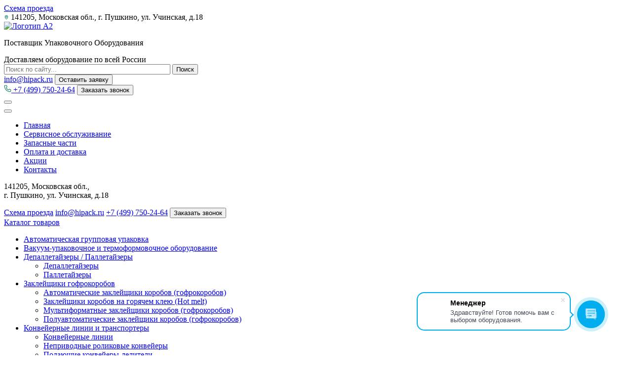

--- FILE ---
content_type: text/html; charset=UTF-8
request_url: https://hipack.ru/catalog/l120-dynamic-applikator-etiketok.html
body_size: 19256
content:
<!DOCTYPE html>
<html lang="ru">
<head>
    <meta charset="UTF-8">
    <meta http-equiv="X-UA-Compatible" content="IE=edge">
    <meta name="viewport" content="width=device-width, initial-scale=1">
    <link href="https://fonts.googleapis.com/icon?family=Material+Icons" rel="stylesheet"/>
    <link type="image/svg" sizes="120x120" rel="icon" href="/favicon-120x120.svg">
    <meta name="yandex-verification" content="3b413293801243aa" />

    <meta property="og:type" content="website">
    <meta property="og:site_name" content="hipack.ru">
    <meta property="og:title" content="L120 DYNAMIC — аппликатор этикеток купить в Москве">
    <meta property="og:description" content="Компания А2-Инжиниринг предлагает L120 DYNAMIC — аппликатор этикеток по доступной цене. Сервисное обслуживание. Доставка по всей России.">
    <meta property="og:url" content="https://hipack.ru/catalog/l120-dynamic-applikator-etiketok.html">
    <meta property="og:locale" content="ru_RU">
    <meta property="og:image" content="https://hipack.ru/upload/iblock/08a/08a8742844cb1cd58e3586eec50ad06e.jpg">
    
        <title>L120 DYNAMIC — аппликатор этикеток купить в Москве</title>
    <meta http-equiv="Content-Type" content="text/html; charset=UTF-8" />
<meta name="robots" content="index, follow" />
<meta name="description" content="Компания А2-Инжиниринг предлагает L120 DYNAMIC — аппликатор этикеток по доступной цене. Сервисное обслуживание. Доставка по всей России." />
<style type="text/css">.bx-composite-btn {background: url(/bitrix/images/main/composite/sprite-1x.png) no-repeat right 0 #e94524;border-radius: 15px;color: #fff !important;display: inline-block;line-height: 30px;font-family: "Helvetica Neue", Helvetica, Arial, sans-serif !important;font-size: 12px !important;font-weight: bold !important;height: 31px !important;padding: 0 42px 0 17px !important;vertical-align: middle !important;text-decoration: none !important;}@media screen   and (min-device-width: 1200px)   and (max-device-width: 1600px)   and (-webkit-min-device-pixel-ratio: 2)  and (min-resolution: 192dpi) {.bx-composite-btn {background-image: url(/bitrix/images/main/composite/sprite-2x.png);background-size: 42px 124px;}}.bx-composite-btn-fixed {position: absolute;top: -45px;right: 15px;z-index: 10;}.bx-btn-white {background-position: right 0;color: #fff !important;}.bx-btn-black {background-position: right -31px;color: #000 !important;}.bx-btn-red {background-position: right -62px;color: #555 !important;}.bx-btn-grey {background-position: right -93px;color: #657b89 !important;}.bx-btn-border {border: 1px solid #d4d4d4;height: 29px !important;line-height: 29px !important;}.bx-composite-loading {display: block;width: 40px;height: 40px;background: url(/bitrix/images/main/composite/loading.gif);}</style>
<script type="text/javascript" data-skip-moving="true">(function(w, d) {var v = w.frameCacheVars = {'CACHE_MODE':'HTMLCACHE','banner':{'url':'http://www.1c-bitrix.ru/composite/','text':'Быстро с 1С-Битрикс','bgcolor':'#e4222a','style':'white'},'storageBlocks':[],'dynamicBlocks':[],'AUTO_UPDATE':true,'AUTO_UPDATE_TTL':'120','version':'2'};var inv = false;if (v.AUTO_UPDATE === false){if (v.AUTO_UPDATE_TTL && v.AUTO_UPDATE_TTL > 0){var lm = Date.parse(d.lastModified);if (!isNaN(lm)){var td = new Date().getTime();if ((lm + v.AUTO_UPDATE_TTL * 1000) >= td){w.frameRequestStart = false;w.preventAutoUpdate = true;return;}inv = true;}}else{w.frameRequestStart = false;w.preventAutoUpdate = true;return;}}var r = w.XMLHttpRequest ? new XMLHttpRequest() : (w.ActiveXObject ? new w.ActiveXObject("Microsoft.XMLHTTP") : null);if (!r) { return; }w.frameRequestStart = true;var m = v.CACHE_MODE; var l = w.location; var x = new Date().getTime();var q = "?bxrand=" + x + (l.search.length > 0 ? "&" + l.search.substring(1) : "");var u = l.protocol + "//" + l.host + l.pathname + q;r.open("GET", u, true);r.setRequestHeader("BX-ACTION-TYPE", "get_dynamic");r.setRequestHeader("X-Bitrix-Composite", "get_dynamic");r.setRequestHeader("BX-CACHE-MODE", m);r.setRequestHeader("BX-CACHE-BLOCKS", v.dynamicBlocks ? JSON.stringify(v.dynamicBlocks) : "");if (inv){r.setRequestHeader("BX-INVALIDATE-CACHE", "Y");}try { r.setRequestHeader("BX-REF", d.referrer || "");} catch(e) {}if (m === "APPCACHE"){r.setRequestHeader("BX-APPCACHE-PARAMS", JSON.stringify(v.PARAMS));r.setRequestHeader("BX-APPCACHE-URL", v.PAGE_URL ? v.PAGE_URL : "");}r.onreadystatechange = function() {if (r.readyState != 4) { return; }var a = r.getResponseHeader("BX-RAND");var b = w.BX && w.BX.frameCache ? w.BX.frameCache : false;if (a != x || !((r.status >= 200 && r.status < 300) || r.status === 304 || r.status === 1223 || r.status === 0)){var f = {error:true, reason:a!=x?"bad_rand":"bad_status", url:u, xhr:r, status:r.status};if (w.BX && w.BX.ready && b){BX.ready(function() {setTimeout(function(){BX.onCustomEvent("onFrameDataRequestFail", [f]);}, 0);});}w.frameRequestFail = f;return;}if (b){b.onFrameDataReceived(r.responseText);if (!w.frameUpdateInvoked){b.update(false);}w.frameUpdateInvoked = true;}else{w.frameDataString = r.responseText;}};r.send();var p = w.performance;if (p && p.addEventListener && p.getEntries && p.setResourceTimingBufferSize){var e = 'resourcetimingbufferfull';var h = function() {if (w.BX && w.BX.frameCache && w.BX.frameCache.frameDataInserted){p.removeEventListener(e, h);}else {p.setResourceTimingBufferSize(p.getEntries().length + 50);}};p.addEventListener(e, h);}})(window, document);</script>


<link href="https://maxcdn.bootstrapcdn.com/font-awesome/4.5.0/css/font-awesome.min.css" type="text/css"  rel="stylesheet" />
<link href="/bitrix/js/ui/design-tokens/dist/ui.design-tokens.min.css?168620908222029" type="text/css"  rel="stylesheet" />
<link href="/bitrix/js/ui/fonts/opensans/ui.font.opensans.min.css?16862090732320" type="text/css"  rel="stylesheet" />
<link href="/bitrix/js/main/popup/dist/main.popup.bundle.min.css?168620917126598" type="text/css"  rel="stylesheet" />
<link href="/bitrix/cache/css/s1/storefront/template_d706c034ca36baa44d79ebbed43505e8/template_d706c034ca36baa44d79ebbed43505e8_v1.css?1768286577316544" type="text/css"  data-template-style="true" rel="stylesheet" />
<script type="text/javascript">if(!window.BX)window.BX={};if(!window.BX.message)window.BX.message=function(mess){if(typeof mess==='object'){for(let i in mess) {BX.message[i]=mess[i];} return true;}};</script>
<script type="text/javascript">(window.BX||top.BX).message({'JS_CORE_LOADING':'Загрузка...','JS_CORE_NO_DATA':'- Нет данных -','JS_CORE_WINDOW_CLOSE':'Закрыть','JS_CORE_WINDOW_EXPAND':'Развернуть','JS_CORE_WINDOW_NARROW':'Свернуть в окно','JS_CORE_WINDOW_SAVE':'Сохранить','JS_CORE_WINDOW_CANCEL':'Отменить','JS_CORE_WINDOW_CONTINUE':'Продолжить','JS_CORE_H':'ч','JS_CORE_M':'м','JS_CORE_S':'с','JSADM_AI_HIDE_EXTRA':'Скрыть лишние','JSADM_AI_ALL_NOTIF':'Показать все','JSADM_AUTH_REQ':'Требуется авторизация!','JS_CORE_WINDOW_AUTH':'Войти','JS_CORE_IMAGE_FULL':'Полный размер'});</script>

<script type="text/javascript" src="/bitrix/js/main/core/core.min.js?1686209172219752"></script>

<script>BX.setJSList(['/bitrix/js/main/core/core_ajax.js','/bitrix/js/main/core/core_promise.js','/bitrix/js/main/polyfill/promise/js/promise.js','/bitrix/js/main/loadext/loadext.js','/bitrix/js/main/loadext/extension.js','/bitrix/js/main/polyfill/promise/js/promise.js','/bitrix/js/main/polyfill/find/js/find.js','/bitrix/js/main/polyfill/includes/js/includes.js','/bitrix/js/main/polyfill/matches/js/matches.js','/bitrix/js/ui/polyfill/closest/js/closest.js','/bitrix/js/main/polyfill/fill/main.polyfill.fill.js','/bitrix/js/main/polyfill/find/js/find.js','/bitrix/js/main/polyfill/matches/js/matches.js','/bitrix/js/main/polyfill/core/dist/polyfill.bundle.js','/bitrix/js/main/core/core.js','/bitrix/js/main/polyfill/intersectionobserver/js/intersectionobserver.js','/bitrix/js/main/lazyload/dist/lazyload.bundle.js','/bitrix/js/main/polyfill/core/dist/polyfill.bundle.js','/bitrix/js/main/parambag/dist/parambag.bundle.js']);
</script>
<script type="text/javascript">(window.BX||top.BX).message({'LANGUAGE_ID':'ru','FORMAT_DATE':'DD.MM.YYYY','FORMAT_DATETIME':'DD.MM.YYYY HH:MI:SS','COOKIE_PREFIX':'BITRIX_SM','SERVER_TZ_OFFSET':'10800','UTF_MODE':'Y','SITE_ID':'s1','SITE_DIR':'/'});</script>


<script type="text/javascript"  src="/bitrix/cache/js/s1/storefront/kernel_main/kernel_main_v1.js?1768286577154482"></script>
<script type="text/javascript" src="/bitrix/js/ui/dexie/dist/dexie3.bundle.min.js?168620907488295"></script>
<script type="text/javascript" src="/bitrix/js/main/core/core_ls.min.js?15615294997365"></script>
<script type="text/javascript" src="/bitrix/js/main/core/core_frame_cache.min.js?168620917211210"></script>
<script type="text/javascript" src="/bitrix/js/main/popup/dist/main.popup.bundle.min.js?168620916965670"></script>
<script type="text/javascript" src="https://www.google.com/recaptcha/api.js"></script>
<script type="text/javascript">BX.setJSList(['/bitrix/js/main/core/core_fx.js','/bitrix/js/main/session.js','/bitrix/js/main/pageobject/pageobject.js','/bitrix/js/main/core/core_window.js','/bitrix/js/main/date/main.date.js','/bitrix/js/main/core/core_date.js','/bitrix/js/main/utils.js','/bitrix/components/slam/easyform/lib/js/bootstrap.min.js','/bitrix/components/slam/easyform/script.js','/bitrix/templates/storefront/js/jquery-3.4.1.min.js','/bitrix/templates/storefront/js/bootstrap.min.js','/bitrix/templates/storefront/js/bootstrap.bundle.min.js','/bitrix/templates/storefront/js/jquery.magnific-popup.min.js','/bitrix/templates/storefront/js/main.js','/bitrix/templates/storefront/js/owl.carousel.min.js','/bitrix/templates/storefront/js/jquery.fancybox.min.js','/bitrix/components/bitrix/search.title/script.js']);</script>
<script type="text/javascript">BX.setCSSList(['/bitrix/templates/storefront/css/bootstrap.min.css','/bitrix/templates/storefront/css/bootstrap-reboot.min.css','/bitrix/templates/storefront/css/bootstrap-grid.min.css','/bitrix/templates/storefront/css/magnific-popup.min.css','/bitrix/templates/storefront/css/normalize.min.css','/bitrix/templates/storefront/css/owl.carousel.min.css','/bitrix/templates/storefront/css/jquery.fancybox.min.css','/bitrix/templates/storefront/components/bitrix/search.title/top_search/style.css','/bitrix/templates/storefront/template_styles.css']);</script>
<link href="https://hipack.ru/catalog/l120-dynamic-applikator-etiketok.html" rel="canonical" />



<script type="text/javascript"  src="/bitrix/cache/js/s1/storefront/template_08eceef9baa1abfd167b2b9cceb86ce6/template_08eceef9baa1abfd167b2b9cceb86ce6_v1.js?1768286596350468"></script>
<script type="text/javascript"  src="/bitrix/cache/js/s1/storefront/page_51c596f2b9f42e2997afd9bbccf33d1c/page_51c596f2b9f42e2997afd9bbccf33d1c_v1.js?176828659623782"></script>
<script type="text/javascript">var _ba = _ba || []; _ba.push(["aid", "0c8795737d51ab185c8a266d6c5b6c94"]); _ba.push(["host", "hipack.ru"]); (function() {var ba = document.createElement("script"); ba.type = "text/javascript"; ba.async = true;ba.src = (document.location.protocol == "https:" ? "https://" : "http://") + "bitrix.info/ba.js";var s = document.getElementsByTagName("script")[0];s.parentNode.insertBefore(ba, s);})();</script>


    <script type="text/javascript" src="https://www.google.com/recaptcha/api.js"></script>
</head>
<body>
<div id="panel"></div>
<header class="header">
    <div class="header__top">
        <div class="container">
            <div class="header__top-inner">
                <a href="https://hipack.ru/contacts/" class="header__link header__link_place">Схема проезда</a>
                <div class="header__address">
                    <svg width="10" height="10" viewBox="0 0 10 10" fill="none" xmlns="http://www.w3.org/2000/svg" class="ico">
                        <path d="M4.99967 5.83333C5.91884 5.83333 6.66634 5.08583 6.66634 4.16667C6.66634 3.2475 5.91884 2.5 4.99967 2.5C4.08051 2.5 3.33301 3.2475 3.33301 4.16667C3.33301 5.08583 4.08051 5.83333 4.99967 5.83333ZM4.99967 3.33333C5.45926 3.33333 5.83301 3.70708 5.83301 4.16667C5.83301 4.62625 5.45926 5 4.99967 5C4.54009 5 4.16634 4.62625 4.16634 4.16667C4.16634 3.70708 4.54009 3.33333 4.99967 3.33333Z" fill="#00785D"/>
                        <path d="M4.7587 9.08915C4.82922 9.13951 4.91371 9.16658 5.00036 9.16658C5.08702 9.16658 5.17151 9.13951 5.24203 9.08915C5.3687 8.99956 8.34578 6.84998 8.3337 4.16665C8.3337 2.32873 6.83828 0.833313 5.00036 0.833313C3.16245 0.833313 1.66703 2.32873 1.66703 4.16456C1.65495 6.84998 4.63203 8.99956 4.7587 9.08915ZM5.00036 1.66665C6.37911 1.66665 7.50036 2.7879 7.50036 4.16873C7.50911 6.0179 5.67203 7.67831 5.00036 8.2229C4.32911 7.6779 2.49161 6.01706 2.50036 4.16665C2.50036 2.7879 3.62161 1.66665 5.00036 1.66665Z" fill="#00785D"/>
                    </svg>
                    141205, Московская обл., г. Пушкино, ул. Учинская, д.18</div>
                </div>
        </div>
    </div>
    <div class="header__info" style="display:none;">
        <div class="container">
            <div class="row">
                <div class="col-xl-2 col-lg-3">
                    <a href="/"><img class="header__logo" src="/bitrix/templates/storefront/img/logo.png"
                                     alt="Логотип A2"/></a>
                    <p class="header__desc">Поставщик Упаковочного Оборудования</p>
                </div>
                <div class="col-xl-5 col-lg-4">
                    <div class="header__search-container">
                        <div class="header__links">
                            <a href="https://hipack.ru/contacts/"
                               class="header__link header__link_place">Схема проезда</a>
                            <a href="mailto:info@hipack.ru" class="header__link header__link_email">info@hipack.ru</a>
                        </div>
                        
<form action="/search_page.php" class="header__search">
	<input type="text" name="q" value="" size="15" maxlength="50" class="header__search-input" placeholder="Поиск по сайту..." />	<input name="post_type" value="product" type="hidden">
	<input class="header__search-submit" type="submit" name="s" value="Поиск">
</form>


                    </div>
                </div>
                <div class="col-lg-3 col-md-6">


                    <button type="button" data-toggle="modal" data-target="#modalFORM9"
                            class="button button_light header__button-call popup-with-form">Заказать звонок
                    </button>

                    <button type="button" data-toggle="modal" data-target="#modalFORM3"
                            class="button button_dark header__button-send popup-with-form">Оставить заявку
                    </button>

                </div>
                <div class="col-lg-2 col-md-6">
                    <ul class="header__phones">
                        <!-- <li class="header__phone-item header__address"><a class="header__phone" href="#">141205, Московская обл., г. Пушкино, ул. Учинская, д.18</a></li> -->
                        <li class="header__phone-item"><a class="header__phone" href="tel:74997502464">+7 (499) 750-24-64</a></li>
                        <!-- <li class="header__phone-item"><a class="header__phone" href="tel:+74956837999">+7 (495) 683-7-999</a></li> -->
                    </ul>
                </div>
            </div>
        </div>
    </div>
    <div class="header__info header__main">
        <div class="container">
            <div class="header__main-inner">
                <div class="col-xl-2 col-lg-3">
                    <a href="/"><img class="header__logo" src="/bitrix/templates/storefront/img/logo.png" alt="Логотип A2"/></a>
                    <p class="header__desc">Поставщик Упаковочного Оборудования</p>
                </div>
                <div class="header__search-wrap"> 
                    <div class="header__search-text">Доставляем оборудование по всей России</div>
                    <div class="header__search-container">
                    	<div id="title-search" class="header__search-container">
		<form action="/search_page.php" class="header__search">
			<input id="title-search-input" type="text" name="q" value="" size="40" maxlength="50" autocomplete="off" class="header__search-input" placeholder="Поиск по сайту..."/>
			<input name="s" type="submit" value="Поиск" class="header__search-submit" value="Поиск"/>
		</form>
	</div>
<script>
	BX.ready(function(){
		new JCTitleSearch({
			'AJAX_PAGE' : '/catalog/l120-dynamic-applikator-etiketok.html',
			'CONTAINER_ID': 'title-search',
			'INPUT_ID': 'title-search-input',
			'MIN_QUERY_LEN': 2
		});
	});
</script>
                        
                                            </div>
                </div>
                <div class="header__main-col">
                    <a href="mailto:info@hipack.ru" class="header__link header__link_email">info@hipack.ru</a>
                    <button type="button" data-toggle="modal" data-target="#modalFORM3"
                            class="button button_dark header__button-send popup-with-form">Оставить заявку
                    </button>
                </div>
                <div class="header__main-col">
                    <a class="header__phone" href="tel:+74997502464">
                    <svg class="ico" width="15" height="15" viewBox="0 0 15 15" fill="none" xmlns="http://www.w3.org/2000/svg">
                        <path d="M12.6094 14.3046H12.5204C2.23494 13.7131 0.774555 5.03459 0.570415 2.38601C0.553966 2.18008 0.578313 1.97293 0.64206 1.77642C0.705808 1.57992 0.807702 1.39792 0.941906 1.24086C1.07611 1.08381 1.23999 0.954773 1.42414 0.861157C1.6083 0.767542 1.80912 0.711184 2.0151 0.695313H4.89922C5.10889 0.69511 5.31379 0.757869 5.48737 0.875459C5.66096 0.99305 5.79524 1.16005 5.87281 1.35484L6.66843 3.31249C6.74504 3.50278 6.76405 3.71139 6.7231 3.91239C6.68216 4.1134 6.58306 4.29794 6.43812 4.44311L5.32321 5.56849C5.49736 6.55818 5.97131 7.47048 6.68094 8.18198C7.39057 8.89348 8.30162 9.36984 9.29084 9.5466L10.4267 8.42121C10.574 8.27788 10.7603 8.18109 10.9623 8.14292C11.1643 8.10476 11.3731 8.12691 11.5626 8.20661L13.5359 8.99699C13.7278 9.07702 13.8914 9.21235 14.0061 9.38573C14.1208 9.55912 14.1812 9.76272 14.1797 9.97058V12.7343C14.1797 13.1508 14.0143 13.5502 13.7198 13.8447C13.4253 14.1392 13.0259 14.3046 12.6094 14.3046ZM2.14072 1.74218C2.0019 1.74218 1.86876 1.79733 1.7706 1.89549C1.67243 1.99366 1.61729 2.12679 1.61729 2.26562V2.30749C1.85807 5.40623 3.4022 12.7343 12.578 13.2578C12.6468 13.262 12.7157 13.2526 12.7808 13.2302C12.846 13.2077 12.9061 13.1727 12.9576 13.1269C13.0091 13.0812 13.0512 13.0258 13.0812 12.9638C13.1113 12.9018 13.1289 12.8345 13.1329 12.7657V9.97058L11.1595 9.18019L9.65725 10.672L9.406 10.6406C4.85211 10.07 4.23446 5.51615 4.23446 5.46904L4.20305 5.21779L5.68961 3.71553L4.90446 1.74218H2.14072Z" fill="#00785D"/>
                    </svg>    
                    +7 (499) 750-24-64</a>
                    <button type="button" data-toggle="modal" data-target="#modalFORM9" class="button button_light header__button-call popup-with-form">Заказать звонок </button>
                </div>
                <button class="header__burger"></button>
                
            </div>
        </div>
    </div>
    <div class="header__popup">
        <div class="header__popup-inner">
            <button class="header-close"></button>
            <ul class="header__popup-ul">
                <li><a href="/" class="header__popup-link">Главная</a></li>
                <li><a href="/servisnoe-obsluzhivanie/" class="header__popup-link">Сервисное обслуживание</a></li>
                <li><a href="/catalog/zapasnye-chasti-k-oborudovaniyu/" class="header__popup-link">Запасные части</a></li>
                <li><a href="/payment-and-delivery/" class="header__popup-link">Оплата и доставка</a></li>
                <li><a href="/promos/" class="header__popup-link">Акции</a></li>
                <li><a href="/contacts/" class="header__popup-link">Контакты</a></li>
            </ul>
            <p>141205, Московская обл., <br> г. Пушкино, ул. Учинская, д.18</p>
            <a href="https://hipack.ru/contacts/" class="header__link header__link_place">Схема проезда</a>
            <a href="mailto:info@hipack.ru" class="header__link header__link_email">info@hipack.ru</a>
            <a class="header__phone" href="tel:+74997502464">+7 (499) 750-24-64</a>
            <button type="button" data-toggle="modal" data-target="#modalFORM9"
                class="button button_light header__button-call popup-with-form">Заказать звонок
            </button>
        </div>
    </div>
    <div class="header__menu">
        <div class="container">
            <div class="row no-gutters">
                

<div class="col-md-2 pull-md-10">
    <div class="header__menu-catalog">
        
            
            
            
            <a href="/catalog/" id="catalog" class="header__menu-catalog-button">Каталог товаров</a>
                <ul id="menu-secondary-menu" class="second-level">
                            
            
         
            
                            
                                            <li><a href="/catalog/avtomaticheskaya-gruppovaya-upakovka/">Автоматическая групповая упаковка</a></li>
                    
                
            
            
         
            
                            
                                            <li><a href="/catalog/vakuum-upakovochnoe-i-termoformovochnoe-oborudovanie/">Вакуум-упаковочное и термоформовочное оборудование</a></li>
                    
                
            
            
         
            
            
                            <li><a href="/catalog/depalletayzery-palletayzery/">Депаллетайзеры / Паллетайзеры</a>
                <ul class="third-level">
                            
            
         
            
                            
                                            <li><a href="/catalog/depalletayzer/">Депаллетайзеры</a></li>
                    
                
            
            
         
            
                            
                                            <li><a href="/catalog/palletayzer/">Паллетайзеры</a></li>
                    
                
            
            
         
                            </ul></li>            
            
                            <li><a href="/catalog/zakleyshchiki-gofrokorobov/">Заклейщики гофрокоробов</a>
                <ul class="third-level">
                            
            
         
            
                            
                                            <li><a href="/catalog/avtomaticheskie-zakleyshchiki-korobov-gofrokorobov/">Автоматические заклейщики коробов (гофрокоробов)</a></li>
                    
                
            
            
         
            
                            
                                            <li><a href="/catalog/zakleyshchiki-korobov-na-goryachem-kleyu-hot-melt/">Заклейщики коробов на горячем клею (Hot melt)</a></li>
                    
                
            
            
         
            
                            
                                            <li><a href="/catalog/multiformatnye-zakleyshchiki-korobov-gofrokorobov/">Мультиформатные заклейщики коробов (гофрокоробов)</a></li>
                    
                
            
            
         
            
                            
                                            <li><a href="/catalog/poluavtomaticheskie-zakleyshchiki-korobov-gofrokorobov/">Полуавтоматические заклейщики коробов (гофрокоробов)</a></li>
                    
                
            
            
         
                            </ul></li>            
            
                            <li><a href="/catalog/konveyernye-linii-i-transportery/">Конвейерные линии и транспортеры</a>
                <ul class="third-level">
                            
            
         
            
                            
                                            <li><a href="/catalog/konveyernye-linii/">Конвейерные линии</a></li>
                    
                
            
            
         
            
                            
                                            <li><a href="/catalog/neprivodnye-rolikovye-konveyery/">Неприводные роликовые конвейеры</a></li>
                    
                
            
            
         
            
                            
                                            <li><a href="/catalog/podayushchie-konveyery-deliteli/">Подающие конвейеры-делители</a></li>
                    
                
            
            
         
            
                            
                                            <li><a href="/catalog/privodnye-lentochnye-konveyery/">Приводные ленточные конвейеры</a></li>
                    
                
            
            
         
            
                            
                                            <li><a href="/catalog/privodnye-rolikovye-konveyery/">Приводные роликовые конвейеры</a></li>
                    
                
            
            
         
                            </ul></li>            
                            
                                            <li><a href="/catalog/linii-rozliv/">Линии розлив</a></li>
                    
                
            
            
         
            
                            
                                            <li><a href="/catalog/oborudovanie-dlya-rozliva-zhidkostey-analog-tetrapak/">Оборудование для  розлива жидкостей (аналог ТетраПак)</a></li>
                    
                
            
            
         
            
            
                            <li><a href="/catalog/oborudovanie-dlya-naneseniya-etiketok/">Оборудование для нанесения этикеток</a>
                <ul class="third-level">
                            
            
         
            
                            
                                            <li><a href="/catalog/printer-applikatory/">Принтер-аппликаторы</a></li>
                    
                
            
            
         
                            </ul></li>            
                            
                                            <li><a href="/catalog/palletoobmotchiki/">Паллетообмотчики</a></li>
                    
                
            
            
         
            
                            
                                            <li><a href="/catalog/plastinchatye-privodnye-konveyery/">Пластинчатые приводные конвейеры</a></li>
                    
                
            
            
         
            
                            
                                            <li><a href="/catalog/roboty-ukladchiki/">Роботы укладчики</a></li>
                    
                
            
            
         
            
                            
                                            <li><a href="/catalog/strepping-mashiny-i-instrumenty/">Стреппинг машины и инструменты</a></li>
                    
                
            
            
         
            
            
                            <li><a href="/catalog/termousadka/">Термоусадка</a>
                <ul class="third-level">
                            
            
         
            
                            
                                            <li><a href="/catalog/mashiny-i-avtomaticheskie-linii-dlya-sleeve-etiketirovki/">Машины и автоматические линии для sleeve этикетировки</a></li>
                    
                
            
            
         
                            </ul></li>            
            
                            <li><a href="/catalog/fasovochnoe-oborudovanie/">Фасовочное оборудование</a>
                <ul class="third-level">
                            
            
         
            
                            
                                            <li><a href="/catalog/vertikalnoe-fasovochnoe-oborudovanie/">Вертикальное фасовочное оборудование</a></li>
                    
                
            
            
         
            
                            
                                            <li><a href="/catalog/gorizontalnoe-fasovochnoe-oborudovanie-floupak/">Горизонтальное фасовочное оборудование (ФЛОУПАК)</a></li>
                    
                
            
            
         
                            </ul></li>            
                            
                                            <li><a href="/catalog/formovshchiki-gofrokorobov/">Формовщики гофрокоробов</a></li>
                    
                
            
            
         
                            </ul></li>            
                            
                    
                
            
            
         
            
                            
                    
                
            
            
         
            
                            
                    
                
            
            
         
            
                            
                    
                
            
            
         
            
                            
                    
                
            
            
         
            
                            
                    
                
            
            
         
                </div>
</div>
<div class="col-md-10 push-md-2">
    <nav>
        <button id="menuButton" class="header__menu-button hidden-md-up" type="button"></button>
        <ul id="menu" class="header__menu-list">
                                            <li><a href="/" class="active">Главная</a></li>
                                                        <li><a href="/servisnoe-obsluzhivanie/">Сервисное обслуживание</a></li>
                                                        <li><a href="/payment-and-delivery/">Оплата и доставка</a></li>
                                                        <li><a href="/promos/">Акции</a></li>
                                                        <li><a href="/proekty/">Проекты</a></li>
                                                        <li><a href="/contacts/">Контакты</a></li>
                                </ul>
    </nav>
</div>

            </div>
        </div>
    </div>
</header>
<div class="container">
    <ol class="breadcrumbs"><li class="breadcrumbs__list-item"><a href="/">Главная</a>&nbsp;-&nbsp;</li><li class="breadcrumbs__list-item"><a href="/catalog/">Каталог</a>&nbsp;-&nbsp;</li><li class="breadcrumbs__list-item"><a href="/catalog/oborudovanie-dlya-naneseniya-etiketok/">Оборудование для нанесения этикеток</a>&nbsp;-&nbsp;</li><li class="breadcrumbs__list-item"><a href="/catalog/applikatory-dlya-etiketok/">Аппликаторы для этикеток</a>&nbsp;-&nbsp;</li><li class="breadcrumbs__list-item">L120 DYNAMIC — аппликатор этикеток</li></ol></div>
<div class="main">
    <div class="container">
                        <div class="entry-content ">
            	<div class='row'>
	<div class='col-xs-12'>
		<article class="product-page">

    <h1 class="product-page__title">L120 DYNAMIC — аппликатор этикеток</h1>	<div class="row">

        <div class="col-md-4">
            <img src="/upload/iblock/08a/08a8742844cb1cd58e3586eec50ad06e.jpg" class="product-page__img"></div>
        <div class="col-md-8">
            <div class="product-page__desc">
                                
<p>Максимальная высота этикетки (Н): …………………………….  120 мм</p>
<p>Максимальная скорость подачи этикетки: ……………………..   40 м/мин</p>
<p>Точность подачи и остановки этикетки на пилере: ……….…..   +/- 1 мм</p>
<p>Внутренний диаметр втулки рулона с этикетками: ……….…..   45 или 75 мм</p>
<p>Внешний диаметр рулона с этикетками: ……………………….  280 мм</p>
            </div>
			<a class="text-color-white button button_light product-page__button popup-with-form get-price-teaser" data-toggle="modal" data-target="#modalFORM_GET_PRICE_TEASER" data-product-name="ALTO — паллетайзер с послоевым формированием паллеты">Заказать</a>


        </div>

    </div><!-- .summary -->


    <div class="product-page__info">
        <ul class="nav nav-tabs product-page__tablist" role="tablist">
            <li class="nav-item product-page__tabitem">
                <a class="nav-link product-page__tablink active" href="#tab_description" role="tab" data-toggle="tab">Характеристики</a>
            </li>
        </ul>
        <div class="product-page__tab-content tab-content">
            <div role="tabpanel" class="product-page__tab-pane tab-pane fade in active show" id="tab_description">
                
				

<div></div>
<p><img src="/upload/image_catalog/5d139306803a09bc348f319123a07b7d.png" title="L 120 DYNAMIC" hspace="30" alt="L120 DYNAMIC-260.png" width="258" height="260" vspace="30">Аппликатор модели L-120 DYNAMIC правого и левого исполнения.</p>
<p>Напряжение 220V — 50 Hz. </p>
<p>Регулируемая скорость до 40 м/мин. </p>
<p>Эффективная частота наклеивания зависит от размеров и материала этикеток, материала подложки, расстояний между движущимся продуктом, а так же типом пилера и положением самого аппликатора. </p>
<p>Максимальная точность подачи и остановки этикетки на пилере составляет ± 1мм (при использовании стандартного пилера и соответствующих современному техническому уровню производства этикеток). Точность нанесения этикетки на продукт зависит от отклонений размеров продукта, специфических особенностей (свойств) продукта и положения поверхности области наклеивания. </p>

<ul>
<li>
<div>ширина подложки: максимально 120мм, минимально 14мм; </div>
</li>
<li>
<div>внутренний диаметр рулона 45 или 75 мм; </div>
</li>
<li>
<div>минимальная длина этикетки: 8мм; </div>
</li>
<li>
<div>минимальное расстояние между этикетками на подложке: 3мм. </div>
</li>
</ul>
<p>Аппликатор включает в себя механизм нанесения этикетки с независимым пультом управления, который может быть установлен в месте, удобном для работы оператора (соединительный кабель длиной 3м). </p>
<p>Механизм нанесения этикетки собран в алюминиевом корпусе с особым эпоксидным покрытием (черного цвета), предохраняющего корпус от царапин, и укомплектован держателем рулона этикеток (внешний диаметр рулона максимально 280мм; внутренний диаметр рулона 45 или 75мм). </p>
<p>Пульт управления представляет собой рабочую панель с мембранной кнопочной клавиатурой и жидкокристаллическим дисплеем (две строки по 24 символа каждая). Программно-аппаратное обеспечение позволяет запомнить до 100 программ этикетирования (предвылет этикетки, скорость подачи этикетки, задержка нанесения этикетки и др.).</p>
<p>Кроме того, обеспечиваются следующие легкодоступные для оператора стандартные функции: </p>
<ul>
<li>
<div>цифровые установки точки нанесения этикетки на продукт (задержка нанесения этикеток в мм); </div>
</li>
<li>
<div>фильтр для датчика продукта, позволяющего работать даже с зеркальными поверхностями продукта; </div>
</li>
<li>
<div>визуализация часовой производительности или количества маркированного продукта (с возможностью установки счетчика для остановки аппликатора после нанесения определенного количества этикеток); </div>
</li>
<li>
<div>функция наклеивания нескольких подряд этикеток на один и тот же продукт; </div>
</li>
<li>
<div>электронный контроль полного окончания рулона этикеток или обрыва подложки с остановкой аппликатора и выведением предупреждающего сигнала на дисплей (функции могут быть соединены со световым сигнальным устройством). Для предупреждения окончания этикеток на рулоне (предупреждение о полном окончании рулона) необходима установка датчика окончания рулона этикетки с соединением к световому сигнальному устройству (приобретается отдельно). </div>
</li>
</ul>
<p>Всеми вышеуказанными функциями можно так же управлять в ходе работы аппликатора. </p>

<p>С аппликатором поставляется: </p>
<ul>
<li>
<div>фотодатчик или микровыключатель (микросвитч) контроля этикетки; </div>
</li>
<li>
<div>датчик продукта с отражателем, кабель и крепление для установки датчика с регулировкой по вертикали (100мм) и горизонтали (75мм); </div>
</li>
<li>
<div>пилер (ширина 120мм) для нанесения одной этикетки на движущийся продукт; при боковом нанесении с соответствующим положением аппликатора минимальное расстояние от нижней части продукта составляет 8мм;</div>
</li>
<li>
<div>адаптер, включающий в себя щетку шириной 120мм с синтетической черной щетиной длиной 60мм или поролоновый ролик. </div>
</li>
</ul>
<p>Аппликатор соответствуют европейским нормам и правилам промышленной безопасности (сертификация СЕ).</p>
<div></div>
			            </div>
        </div>
    </div>

    <div class="advantages">
        <div class="row">
            <div class="col-md-4">
                <div class="advantage">
                    <p><img class="advantage__img" src="/bitrix/templates/storefront/img/advantages/1.png" alt="Гарантия качества"></p>
                        <div class="advantage__title">Гарантия качества</div>
                    <p class="advantage__desc">Вся наша продукция проходит сертификацию и испытания на износоустойчивость</p>
                </div>
            </div>
            <div class="col-md-4">
                <div class="advantage">
                    <p><img class="advantage__img" src="/bitrix/templates/storefront/img/advantages/2.png" alt="Сервисное обслуживание"></p>
                        <div class="advantage__title">Сервисное обслуживание</div>
                    <p class="advantage__desc">Мы осуществляем сервисное обслуживание в кратчайшие сроки</p>
                </div>
            </div>
            <div class="col-md-4">
                <div class="advantage"><img class="advantage__img" src="/bitrix/templates/storefront/img/advantages/3.png" alt="Наличие на складе"><p></p>
                    <div class="advantage__title">Наличие на складе</div>
                    <p class="advantage__desc">Всегда в наличии оборудование и запасные части</p>
                </div>
            </div>
        </div>
    </div>

            </br>
        <h2 class="product-page__title">Похожие товары</h2>
        <div class="row no-gutters">
                            <div class="product type-product status-publish has-post-thumbnail product_cat-semiauto_horizontalpackers wpautop col-lg-3 col-md-4 col-sm-6 first instock virtual shipping-taxable purchasable product-type-simple">
                    <a href="/catalog/l-250-wind-applikator-etiketok.html" class="catalog-item">
                        <div class="catalog-item__img-container"><img src="/upload/resize_cache/iblock/89a/160_160_1/89aff7f437dbbd8281caa39d9249eb45.jpg"
                                                                      class="catalog-item__img"
                                                                      title="Фото L 250 WIND — аппликатор этикеток"
                                                                      alt="На фото изображен L 250 WIND — аппликатор этикеток"></div>
                        <div class="catalog-item__title-container">
                            <div class="catalog-item__title">L 250 WIND — аппликатор этикеток</div>
                        </div>
                    </a>
                    <a class="button button_light catalog-item__button popup-with-form get-price-teaser" data-toggle="modal"
                       data-target="#modalFORM_GET_PRICE_TEASER" data-product-name="L 250 WIND — аппликатор этикеток">Заказать</a>
                </div>
                            <div class="product type-product status-publish has-post-thumbnail product_cat-semiauto_horizontalpackers wpautop col-lg-3 col-md-4 col-sm-6 first instock virtual shipping-taxable purchasable product-type-simple">
                    <a href="/catalog/l-240-evolution-applikator-etiketok.html" class="catalog-item">
                        <div class="catalog-item__img-container"><img src="/upload/resize_cache/iblock/f7e/160_160_1/f7edc0d4c2c7850f4aa79af19040c22a.jpg"
                                                                      class="catalog-item__img"
                                                                      title="Фото L 240 EVOLUTION — аппликатор этикеток"
                                                                      alt="На фото изображен L 240 EVOLUTION — аппликатор этикеток"></div>
                        <div class="catalog-item__title-container">
                            <div class="catalog-item__title">L 240 EVOLUTION — аппликатор этикеток</div>
                        </div>
                    </a>
                    <a class="button button_light catalog-item__button popup-with-form get-price-teaser" data-toggle="modal"
                       data-target="#modalFORM_GET_PRICE_TEASER" data-product-name="L 240 EVOLUTION — аппликатор этикеток">Заказать</a>
                </div>
                            <div class="product type-product status-publish has-post-thumbnail product_cat-semiauto_horizontalpackers wpautop col-lg-3 col-md-4 col-sm-6 first instock virtual shipping-taxable purchasable product-type-simple">
                    <a href="/catalog/l-80-wind-applikator-etiketok.html" class="catalog-item">
                        <div class="catalog-item__img-container"><img src="/upload/resize_cache/iblock/63a/160_160_1/63aa35754afad637a9d0cd0cee8a4b04.jpg"
                                                                      class="catalog-item__img"
                                                                      title="Фото L 80 WIND — аппликатор этикеток"
                                                                      alt="На фото изображен L 80 WIND — аппликатор этикеток"></div>
                        <div class="catalog-item__title-container">
                            <div class="catalog-item__title">L 80 WIND — аппликатор этикеток</div>
                        </div>
                    </a>
                    <a class="button button_light catalog-item__button popup-with-form get-price-teaser" data-toggle="modal"
                       data-target="#modalFORM_GET_PRICE_TEASER" data-product-name="L 80 WIND — аппликатор этикеток">Заказать</a>
                </div>
                            <div class="product type-product status-publish has-post-thumbnail product_cat-semiauto_horizontalpackers wpautop col-lg-3 col-md-4 col-sm-6 first instock virtual shipping-taxable purchasable product-type-simple">
                    <a href="/catalog/l-160-evolution-applikator-etiketok.html" class="catalog-item">
                        <div class="catalog-item__img-container"><img src="/upload/resize_cache/iblock/ebd/160_160_1/ebd7abe77b558402f620bba4153a5682.jpg"
                                                                      class="catalog-item__img"
                                                                      title="Фото L 160 EVOLUTION — аппликатор этикеток"
                                                                      alt="На фото изображен L 160 EVOLUTION — аппликатор этикеток"></div>
                        <div class="catalog-item__title-container">
                            <div class="catalog-item__title">L 160 EVOLUTION — аппликатор этикеток</div>
                        </div>
                    </a>
                    <a class="button button_light catalog-item__button popup-with-form get-price-teaser" data-toggle="modal"
                       data-target="#modalFORM_GET_PRICE_TEASER" data-product-name="L 160 EVOLUTION — аппликатор этикеток">Заказать</a>
                </div>
                    </div>
    
            </br>
        <h2 class="product-page__title">Смотрите также</h2>
        <div class="row no-gutters">
                            <div class="product type-product status-publish has-post-thumbnail product_cat-semiauto_horizontalpackers wpautop col-lg-3 col-md-4 col-sm-6 first instock virtual shipping-taxable purchasable product-type-simple">
                    <a href="/catalog/dopolnitelnye-optsii-k-printeram-applikatoram.html" class="catalog-item">
                        <div class="catalog-item__img-container"><img src="/upload/resize_cache/iblock/46d/160_160_1/46d883d85e70b3b1511b2009fc6e76aa.jpg"
                                                                      class="catalog-item__img"
                                                                      title="Фото Дополнительные опции к принтерам-аппликаторам"
                                                                      alt="На фото изображен Дополнительные опции к принтерам-аппликаторам"></div>
                        <div class="catalog-item__title-container">
                            <div class="catalog-item__title">Дополнительные опции к принтерам-аппликаторам</div>
                        </div>
                    </a>
                    <a class="button button_light catalog-item__button popup-with-form get-price-teaser" data-toggle="modal"
                       data-target="#modalFORM_GET_PRICE_TEASER" data-product-name="Дополнительные опции к принтерам-аппликаторам">Заказать</a>
                </div>
                            <div class="product type-product status-publish has-post-thumbnail product_cat-semiauto_horizontalpackers wpautop col-lg-3 col-md-4 col-sm-6 first instock virtual shipping-taxable purchasable product-type-simple">
                    <a href="/catalog/linerplus-printer-applikator.html" class="catalog-item">
                        <div class="catalog-item__img-container"><img src="/upload/resize_cache/iblock/e7b/160_160_1/e7b7a611a18f0b4eb0286e3c13dcec25.jpg"
                                                                      class="catalog-item__img"
                                                                      title="Фото LINERPLUS – принтер-аппликатор"
                                                                      alt="На фото изображен LINERPLUS – принтер-аппликатор"></div>
                        <div class="catalog-item__title-container">
                            <div class="catalog-item__title">LINERPLUS – принтер-аппликатор</div>
                        </div>
                    </a>
                    <a class="button button_light catalog-item__button popup-with-form get-price-teaser" data-toggle="modal"
                       data-target="#modalFORM_GET_PRICE_TEASER" data-product-name="LINERPLUS – принтер-аппликатор">Заказать</a>
                </div>
                            <div class="product type-product status-publish has-post-thumbnail product_cat-semiauto_horizontalpackers wpautop col-lg-3 col-md-4 col-sm-6 first instock virtual shipping-taxable purchasable product-type-simple">
                    <a href="/catalog/linerplus-advanced-printer-applikator.html" class="catalog-item">
                        <div class="catalog-item__img-container"><img src="/upload/resize_cache/iblock/482/160_160_1/482a2fb984e8af17028ce676d75a1326.jpg"
                                                                      class="catalog-item__img"
                                                                      title="Фото LINERPLUS ADVANCED – принтер-аппликатор"
                                                                      alt="На фото изображен LINERPLUS ADVANCED – принтер-аппликатор"></div>
                        <div class="catalog-item__title-container">
                            <div class="catalog-item__title">LINERPLUS ADVANCED – принтер-аппликатор</div>
                        </div>
                    </a>
                    <a class="button button_light catalog-item__button popup-with-form get-price-teaser" data-toggle="modal"
                       data-target="#modalFORM_GET_PRICE_TEASER" data-product-name="LINERPLUS ADVANCED – принтер-аппликатор">Заказать</a>
                </div>
                            <div class="product type-product status-publish has-post-thumbnail product_cat-semiauto_horizontalpackers wpautop col-lg-3 col-md-4 col-sm-6 first instock virtual shipping-taxable purchasable product-type-simple">
                    <a href="/catalog/easyliner-printer-applikator.html" class="catalog-item">
                        <div class="catalog-item__img-container"><img src="/upload/resize_cache/iblock/439/160_160_1/439d807858d96af2618030806e0f09ff.jpg"
                                                                      class="catalog-item__img"
                                                                      title="Фото EASYLINER – принтер-аппликатор"
                                                                      alt="На фото изображен EASYLINER – принтер-аппликатор"></div>
                        <div class="catalog-item__title-container">
                            <div class="catalog-item__title">EASYLINER – принтер-аппликатор</div>
                        </div>
                    </a>
                    <a class="button button_light catalog-item__button popup-with-form get-price-teaser" data-toggle="modal"
                       data-target="#modalFORM_GET_PRICE_TEASER" data-product-name="EASYLINER – принтер-аппликатор">Заказать</a>
                </div>
                            <div class="product type-product status-publish has-post-thumbnail product_cat-semiauto_horizontalpackers wpautop col-lg-3 col-md-4 col-sm-6 first instock virtual shipping-taxable purchasable product-type-simple">
                    <a href="/catalog/a2-l200-dynamic-st-lh-rh-applikator-modeli.html" class="catalog-item">
                        <div class="catalog-item__img-container"><img src="/upload/resize_cache/iblock/b53/160_160_1/b53e03aa1f65db62252407213eb91cf9.jpg"
                                                                      class="catalog-item__img"
                                                                      title="Фото А2-L200 DYNAMIC ST (LH/RH) — аппликатор модели"
                                                                      alt="На фото изображен А2-L200 DYNAMIC ST (LH/RH) — аппликатор модели"></div>
                        <div class="catalog-item__title-container">
                            <div class="catalog-item__title">А2-L200 DYNAMIC ST (LH/RH) — аппликатор модели</div>
                        </div>
                    </a>
                    <a class="button button_light catalog-item__button popup-with-form get-price-teaser" data-toggle="modal"
                       data-target="#modalFORM_GET_PRICE_TEASER" data-product-name="А2-L200 DYNAMIC ST (LH/RH) — аппликатор модели">Заказать</a>
                </div>
                            <div class="product type-product status-publish has-post-thumbnail product_cat-semiauto_horizontalpackers wpautop col-lg-3 col-md-4 col-sm-6 first instock virtual shipping-taxable purchasable product-type-simple">
                    <a href="/catalog/a2-l200-patriot-lh-rh-applikator-etiketok.html" class="catalog-item">
                        <div class="catalog-item__img-container"><img src="/upload/resize_cache/iblock/e89/160_160_1/e8994bac3d263201c669f1b22cc53b29.jpg"
                                                                      class="catalog-item__img"
                                                                      title="Фото A2-L200-PATRIOT (LH/RH)- аппликатор этикеток"
                                                                      alt="На фото изображен A2-L200-PATRIOT (LH/RH)- аппликатор этикеток"></div>
                        <div class="catalog-item__title-container">
                            <div class="catalog-item__title">A2-L200-PATRIOT (LH/RH)- аппликатор этикеток</div>
                        </div>
                    </a>
                    <a class="button button_light catalog-item__button popup-with-form get-price-teaser" data-toggle="modal"
                       data-target="#modalFORM_GET_PRICE_TEASER" data-product-name="A2-L200-PATRIOT (LH/RH)- аппликатор этикеток">Заказать</a>
                </div>
                            <div class="product type-product status-publish has-post-thumbnail product_cat-semiauto_horizontalpackers wpautop col-lg-3 col-md-4 col-sm-6 first instock virtual shipping-taxable purchasable product-type-simple">
                    <a href="/catalog/a2-l200-dynamic-rh-lh-applikator-etiketok.html" class="catalog-item">
                        <div class="catalog-item__img-container"><img src="/upload/resize_cache/iblock/cf5/160_160_1/cf51930875ad5b784753921777038d03.jpg"
                                                                      class="catalog-item__img"
                                                                      title="Фото A2-L200-DYNAMIC(RH/LH) — аппликатор этикеток"
                                                                      alt="На фото изображен A2-L200-DYNAMIC(RH/LH) — аппликатор этикеток"></div>
                        <div class="catalog-item__title-container">
                            <div class="catalog-item__title">A2-L200-DYNAMIC(RH/LH) — аппликатор этикеток</div>
                        </div>
                    </a>
                    <a class="button button_light catalog-item__button popup-with-form get-price-teaser" data-toggle="modal"
                       data-target="#modalFORM_GET_PRICE_TEASER" data-product-name="A2-L200-DYNAMIC(RH/LH) — аппликатор этикеток">Заказать</a>
                </div>
                            <div class="product type-product status-publish has-post-thumbnail product_cat-semiauto_horizontalpackers wpautop col-lg-3 col-md-4 col-sm-6 first instock virtual shipping-taxable purchasable product-type-simple">
                    <a href="/catalog/a2-f104-formovshchik-korobov-gofrokorobov.html" class="catalog-item">
                        <div class="catalog-item__img-container"><img src="/upload/resize_cache/iblock/1ed/160_160_1/1edfcf07a96ccee2e700561c4f693744.jpg"
                                                                      class="catalog-item__img"
                                                                      title="Фото A2-F104 — формовщик коробов (гофрокоробов)"
                                                                      alt="На фото изображен A2-F104 — формовщик коробов (гофрокоробов)"></div>
                        <div class="catalog-item__title-container">
                            <div class="catalog-item__title">A2-F104 — формовщик коробов (гофрокоробов)</div>
                        </div>
                    </a>
                    <a class="button button_light catalog-item__button popup-with-form get-price-teaser" data-toggle="modal"
                       data-target="#modalFORM_GET_PRICE_TEASER" data-product-name="A2-F104 — формовщик коробов (гофрокоробов)">Заказать</a>
                </div>
                    </div>
    
            <div class="page-form">
            <div class="page-form__inner">
                <div class="product-page__title product-page__title_bordered">Возникли вопросы?</div>
    
<div class="slam-easyform" style="max-width:380px">
    <form id="FORM2"
          enctype="multipart/form-data"
          method="POST"
          action=""
          autocomplete="off"
          novalidate="novalidate"
    >
        <div class="alert alert-success hidden" role="alert">
            Ваше сообщение отправлено. Мы свяжемся с вами в течение 2х часов        </div>
        <div class="alert alert-danger hidden" role="alert">
            Произошла ошибка. Сообщение не отправлено.                    </div>

        <input type="hidden" name="FORM_ID" value="FORM2">
        <input type="text" name="ANTIBOT[NAME]" value="" class="hidden">

                        <input type="hidden" name="FIELDS[HIDDEN_PRODUCT]" value=""/>
                        <ul class="form__list">
                                    <div class="form__list-item">

                                                            <label class="form__label" for="FORM2_FIELD_TITLE">Имя</label>
                                                        <input class="form__input" type="text" id="FORM2_FIELD_TITLE"
                                   name="FIELDS[TITLE]"
                                   value=""    >
                        </div>

                                            <div class="form__list-item">

                                                            <label class="form__label" for="FORM2_FIELD_EMAIL">E-mail</label>
                                                        <input class="form__input" type="email" id="FORM2_FIELD_EMAIL"
                                   name="FIELDS[EMAIL]"
                                   value=""   required >
                        </div>

                                            <div class="form__list-item">

                                                            <label class="form__label" for="FORM2_FIELD_PHONE">Телефон</label>
                                                        <input class="form__input" type="tel" id="FORM2_FIELD_PHONE"
                                   name="FIELDS[PHONE]"
                                   value=""   required data-inputmask-mask="+7 (999) 999-9999" data-mask="+7 (999) 999-9999">
                        </div>

                                            <div class="form__list-item">

                                                            <label class="form__label" for="FORM2_FIELD_COMPANY_NAME">Компания</label>
                                                        <input class="form__input" type="text" id="FORM2_FIELD_COMPANY_NAME"
                                   name="FIELDS[COMPANY_NAME]"
                                   value=""    >
                        </div>

                                            <div class="form__list-item">

                                                            <label class="form__label" for="FORM2_FIELD_MESSAGE">Сообщение</label>
                                                        <div>
                                <textarea class="form__textarea" id="FORM2_FIELD_MESSAGE" rows="5"
                                          name="FIELDS[MESSAGE]"   ></textarea>
                            </div>

                        </div>
                                                    <div class="form__list-item">

                                        <input id="FORM2-captchaValidator" class="form-control" type="text" required
                           data-bv-notempty-message="
" name="captchaValidator"
                           style="border: none; height: 0; padding: 0; visibility: hidden;">
                    <div id="FORM2-captchaContainer"></div>

                </div>
            
                <div class="form__list-item">
                                            <br>
                        <p class="warning-buy">
                            <small>Нажимая на кнопку "Отправить запрос", вы даете согласие на обработку <a target="_blank" href="#">персональных данных</a></small>
                        </p>
                                        <button type="submit" class="button button_light mdl__submit"
                            data-default="Отправить запрос">Отправить запрос</button>
                </div>
                    </ul>
    </form>

    </div>

<script type="text/javascript">
    var easyForm = new JCEasyForm({'ACTIVE_ELEMENT':'N','CATEGORY_COMPANY_NAME_IBLOCK_FIELD':'FORM_COMPANY_NAME','CATEGORY_COMPANY_NAME_PLACEHOLDER':'','CATEGORY_COMPANY_NAME_TITLE':'Компания','CATEGORY_COMPANY_NAME_TYPE':'text','CATEGORY_COMPANY_NAME_VALUE':'','CATEGORY_EMAIL_IBLOCK_FIELD':'FORM_EMAIL','CATEGORY_EMAIL_PLACEHOLDER':'','CATEGORY_EMAIL_TITLE':'E-mail','CATEGORY_EMAIL_TYPE':'email','CATEGORY_EMAIL_VALIDATION_ADDITIONALLY_MESSAGE':'','CATEGORY_EMAIL_VALIDATION_MESSAGE':'Обязательное поле','CATEGORY_EMAIL_VALUE':'','CATEGORY_HIDDEN_PRODUCT_IBLOCK_FIELD':'FORM_HIDDEN_PRODUCT','CATEGORY_HIDDEN_PRODUCT_PLACEHOLDER':'','CATEGORY_HIDDEN_PRODUCT_TITLE':'Название продукта','CATEGORY_HIDDEN_PRODUCT_TYPE':'hidden','CATEGORY_HIDDEN_PRODUCT_VALUE':'','CATEGORY_MESSAGE_IBLOCK_FIELD':'PREVIEW_TEXT','CATEGORY_MESSAGE_PLACEHOLDER':'','CATEGORY_MESSAGE_TITLE':'Сообщение','CATEGORY_MESSAGE_TYPE':'textarea','CATEGORY_MESSAGE_VALIDATION_ADDITIONALLY_MESSAGE':'','CATEGORY_MESSAGE_VALUE':'','CATEGORY_PHONE_IBLOCK_FIELD':'FORM_PHONE','CATEGORY_PHONE_INPUTMASK':'N','CATEGORY_PHONE_INPUTMASK_TEMP':'+7 (999) 999-9999','CATEGORY_PHONE_PLACEHOLDER':'','CATEGORY_PHONE_TITLE':'Телефон','CATEGORY_PHONE_TYPE':'tel','CATEGORY_PHONE_VALIDATION_ADDITIONALLY_MESSAGE':'','CATEGORY_PHONE_VALIDATION_MESSAGE':'Обязательное поле','CATEGORY_PHONE_VALUE':'','CATEGORY_TITLE_IBLOCK_FIELD':'NAME','CATEGORY_TITLE_PLACEHOLDER':'','CATEGORY_TITLE_TITLE':'Имя','CATEGORY_TITLE_TYPE':'text','CATEGORY_TITLE_VALIDATION_ADDITIONALLY_MESSAGE':'','CATEGORY_TITLE_VALUE':'','CATEGORY__________________IBLOCK_FIELD':'FORM_Компания','CATEGORY__________________PLACEHOLDER':'','CATEGORY__________________TITLE':'Компания','CATEGORY__________________TYPE':'text','CATEGORY__________________VALIDATION_ADDITIONALLY_MESSAGE':'','CATEGORY__________________VALUE':'','CATEGORY___________________text__IBLOCK_FIELD':'FORM_Компания [text]','CATEGORY___________________text__PLACEHOLDER':'','CATEGORY___________________text__TITLE':'Компания','CATEGORY___________________text__TYPE':'textarea','CATEGORY___________________text__VALIDATION_ADDITIONALLY_MESSAGE':'','CATEGORY___________________text__VALUE':'','CREATE_IBLOCK':'','CREATE_SEND_MAIL':'','DISPLAY_FIELDS':['TITLE','EMAIL','PHONE','MESSAGE','COMPANY_NAME','HIDDEN_PRODUCT'],'EMAIL_BCC':'','EMAIL_FILE':false,'EMAIL_SEND_FROM':'N','EMAIL_TO':'','ENABLE_SEND_MAIL':true,'ERROR_TEXT':'Произошла ошибка. Сообщение не отправлено.','EVENT_MESSAGE_ID':['12'],'FIELDS_ORDER':'HIDDEN_PRODUCT,TITLE,EMAIL,PHONE,COMPANY_NAME,MESSAGE','FORM_AUTOCOMPLETE':false,'FORM_ID':'FORM2','FORM_NAME':'Возникли вопросы?','FORM_SUBMIT_VALUE':'Отправить запрос','FORM_SUBMIT_VARNING':'Нажимая на кнопку &quot;#BUTTON#&quot;, вы даете согласие на обработку &lt;a target=&quot;_blank&quot; href=&quot;#&quot;&gt;персональных данных&lt;/a&gt;','HIDE_ASTERISK':true,'HIDE_FIELD_NAME':false,'HIDE_FORMVALIDATION_TEXT':'N','IBLOCK_ID':'9','IBLOCK_TYPE':'formresult','INCLUDE_BOOTSRAP_JS':'Y','MAIL_SUBJECT_ADMIN':'#SITE_NAME#: Сообщение из формы обратной связи','NAME_MODAL_BUTTON':'Отправить запрос','OK_TEXT':'Ваше сообщение отправлено. Мы свяжемся с вами в течение 2х часов','REQUIRED_FIELDS':['EMAIL','PHONE'],'SEND_AJAX':true,'SHOW_MODAL':'N','TITLE_SHOW_MODAL':'Спасибо!','USE_BOOTSRAP_CSS':'N','USE_BOOTSRAP_JS':'Y','USE_FORMVALIDATION_JS':'N','USE_IBLOCK_WRITE':'Y','USE_JQUERY':false,'USE_MODULE_VARNING':'Y','WIDTH_FORM':'380px','_CALLBACKS':'','COMPONENT_TEMPLATE':'inline','USE_CAPTCHA':true,'CAPTCHA_TITLE':'','CACHE_TYPE':'A','~ACTIVE_ELEMENT':'N','~CATEGORY_COMPANY_NAME_IBLOCK_FIELD':'FORM_COMPANY_NAME','~CATEGORY_COMPANY_NAME_PLACEHOLDER':'','~CATEGORY_COMPANY_NAME_TITLE':'Компания','~CATEGORY_COMPANY_NAME_TYPE':'text','~CATEGORY_COMPANY_NAME_VALUE':'','~CATEGORY_EMAIL_IBLOCK_FIELD':'FORM_EMAIL','~CATEGORY_EMAIL_PLACEHOLDER':'','~CATEGORY_EMAIL_TITLE':'E-mail','~CATEGORY_EMAIL_TYPE':'email','~CATEGORY_EMAIL_VALIDATION_ADDITIONALLY_MESSAGE':'','~CATEGORY_EMAIL_VALIDATION_MESSAGE':'Обязательное поле','~CATEGORY_EMAIL_VALUE':'','~CATEGORY_HIDDEN_PRODUCT_IBLOCK_FIELD':'FORM_HIDDEN_PRODUCT','~CATEGORY_HIDDEN_PRODUCT_PLACEHOLDER':'','~CATEGORY_HIDDEN_PRODUCT_TITLE':'Название продукта','~CATEGORY_HIDDEN_PRODUCT_TYPE':'hidden','~CATEGORY_HIDDEN_PRODUCT_VALUE':'','~CATEGORY_MESSAGE_IBLOCK_FIELD':'PREVIEW_TEXT','~CATEGORY_MESSAGE_PLACEHOLDER':'','~CATEGORY_MESSAGE_TITLE':'Сообщение','~CATEGORY_MESSAGE_TYPE':'textarea','~CATEGORY_MESSAGE_VALIDATION_ADDITIONALLY_MESSAGE':'','~CATEGORY_MESSAGE_VALUE':'','~CATEGORY_PHONE_IBLOCK_FIELD':'FORM_PHONE','~CATEGORY_PHONE_INPUTMASK':'N','~CATEGORY_PHONE_INPUTMASK_TEMP':'+7 (999) 999-9999','~CATEGORY_PHONE_PLACEHOLDER':'','~CATEGORY_PHONE_TITLE':'Телефон','~CATEGORY_PHONE_TYPE':'tel','~CATEGORY_PHONE_VALIDATION_ADDITIONALLY_MESSAGE':'','~CATEGORY_PHONE_VALIDATION_MESSAGE':'Обязательное поле','~CATEGORY_PHONE_VALUE':'','~CATEGORY_TITLE_IBLOCK_FIELD':'NAME','~CATEGORY_TITLE_PLACEHOLDER':'','~CATEGORY_TITLE_TITLE':'Имя','~CATEGORY_TITLE_TYPE':'text','~CATEGORY_TITLE_VALIDATION_ADDITIONALLY_MESSAGE':'','~CATEGORY_TITLE_VALUE':'','~CATEGORY__________________IBLOCK_FIELD':'FORM_Компания','~CATEGORY__________________PLACEHOLDER':'','~CATEGORY__________________TITLE':'Компания','~CATEGORY__________________TYPE':'text','~CATEGORY__________________VALIDATION_ADDITIONALLY_MESSAGE':'','~CATEGORY__________________VALUE':'','~CATEGORY___________________text__IBLOCK_FIELD':'FORM_Компания [text]','~CATEGORY___________________text__PLACEHOLDER':'','~CATEGORY___________________text__TITLE':'Компания','~CATEGORY___________________text__TYPE':'textarea','~CATEGORY___________________text__VALIDATION_ADDITIONALLY_MESSAGE':'','~CATEGORY___________________text__VALUE':'','~CREATE_IBLOCK':'','~CREATE_SEND_MAIL':'','~DISPLAY_FIELDS':['TITLE','EMAIL','PHONE','MESSAGE','COMPANY_NAME','HIDDEN_PRODUCT',''],'~EMAIL_BCC':'','~EMAIL_FILE':'N','~EMAIL_SEND_FROM':'N','~EMAIL_TO':'','~ENABLE_SEND_MAIL':'Y','~ERROR_TEXT':'Произошла ошибка. Сообщение не отправлено.','~EVENT_MESSAGE_ID':['12'],'~FIELDS_ORDER':'HIDDEN_PRODUCT,TITLE,EMAIL,PHONE,COMPANY_NAME,MESSAGE','~FORM_AUTOCOMPLETE':'N','~FORM_ID':'FORM2','~FORM_NAME':'Возникли вопросы?','~FORM_SUBMIT_VALUE':'Отправить запрос','~FORM_SUBMIT_VARNING':'Нажимая на кнопку \"#BUTTON#\", вы даете согласие на обработку <a target=\"_blank\" href=\"#\">персональных данных<\/a>','~HIDE_ASTERISK':'Y','~HIDE_FIELD_NAME':'N','~HIDE_FORMVALIDATION_TEXT':'N','~IBLOCK_ID':'9','~IBLOCK_TYPE':'formresult','~INCLUDE_BOOTSRAP_JS':'Y','~MAIL_SUBJECT_ADMIN':'#SITE_NAME#: Сообщение из формы обратной связи','~NAME_MODAL_BUTTON':'Отправить запрос','~OK_TEXT':'Ваше сообщение отправлено. Мы свяжемся с вами в течение 2х часов','~REQUIRED_FIELDS':['EMAIL','PHONE'],'~SEND_AJAX':'Y','~SHOW_MODAL':'N','~TITLE_SHOW_MODAL':'Спасибо!','~USE_BOOTSRAP_CSS':'N','~USE_BOOTSRAP_JS':'Y','~USE_FORMVALIDATION_JS':'N','~USE_IBLOCK_WRITE':'Y','~USE_JQUERY':'N','~USE_MODULE_VARNING':'Y','~WIDTH_FORM':'380px','~_CALLBACKS':'','~COMPONENT_TEMPLATE':'inline','~USE_CAPTCHA':'Y','~CAPTCHA_TITLE':'','~CACHE_TYPE':'A','OLD_PARAMS':{'ACTIVE_ELEMENT':'N','CATEGORY_COMPANY_NAME_IBLOCK_FIELD':'FORM_COMPANY_NAME','CATEGORY_COMPANY_NAME_PLACEHOLDER':'','CATEGORY_COMPANY_NAME_TITLE':'Компания','CATEGORY_COMPANY_NAME_TYPE':'text','CATEGORY_COMPANY_NAME_VALUE':'','CATEGORY_EMAIL_IBLOCK_FIELD':'FORM_EMAIL','CATEGORY_EMAIL_PLACEHOLDER':'','CATEGORY_EMAIL_TITLE':'E-mail','CATEGORY_EMAIL_TYPE':'email','CATEGORY_EMAIL_VALIDATION_ADDITIONALLY_MESSAGE':'','CATEGORY_EMAIL_VALIDATION_MESSAGE':'Обязательное поле','CATEGORY_EMAIL_VALUE':'','CATEGORY_HIDDEN_PRODUCT_IBLOCK_FIELD':'FORM_HIDDEN_PRODUCT','CATEGORY_HIDDEN_PRODUCT_PLACEHOLDER':'','CATEGORY_HIDDEN_PRODUCT_TITLE':'Название продукта','CATEGORY_HIDDEN_PRODUCT_TYPE':'hidden','CATEGORY_HIDDEN_PRODUCT_VALUE':'','CATEGORY_MESSAGE_IBLOCK_FIELD':'PREVIEW_TEXT','CATEGORY_MESSAGE_PLACEHOLDER':'','CATEGORY_MESSAGE_TITLE':'Сообщение','CATEGORY_MESSAGE_TYPE':'textarea','CATEGORY_MESSAGE_VALIDATION_ADDITIONALLY_MESSAGE':'','CATEGORY_MESSAGE_VALUE':'','CATEGORY_PHONE_IBLOCK_FIELD':'FORM_PHONE','CATEGORY_PHONE_INPUTMASK':'N','CATEGORY_PHONE_INPUTMASK_TEMP':'+7 (999) 999-9999','CATEGORY_PHONE_PLACEHOLDER':'','CATEGORY_PHONE_TITLE':'Телефон','CATEGORY_PHONE_TYPE':'tel','CATEGORY_PHONE_VALIDATION_ADDITIONALLY_MESSAGE':'','CATEGORY_PHONE_VALIDATION_MESSAGE':'Обязательное поле','CATEGORY_PHONE_VALUE':'','CATEGORY_TITLE_IBLOCK_FIELD':'NAME','CATEGORY_TITLE_PLACEHOLDER':'','CATEGORY_TITLE_TITLE':'Имя','CATEGORY_TITLE_TYPE':'text','CATEGORY_TITLE_VALIDATION_ADDITIONALLY_MESSAGE':'','CATEGORY_TITLE_VALUE':'','CATEGORY__________________IBLOCK_FIELD':'FORM_Компания','CATEGORY__________________PLACEHOLDER':'','CATEGORY__________________TITLE':'Компания','CATEGORY__________________TYPE':'text','CATEGORY__________________VALIDATION_ADDITIONALLY_MESSAGE':'','CATEGORY__________________VALUE':'','CATEGORY___________________text__IBLOCK_FIELD':'FORM_Компания [text]','CATEGORY___________________text__PLACEHOLDER':'','CATEGORY___________________text__TITLE':'Компания','CATEGORY___________________text__TYPE':'textarea','CATEGORY___________________text__VALIDATION_ADDITIONALLY_MESSAGE':'','CATEGORY___________________text__VALUE':'','CREATE_IBLOCK':'','CREATE_SEND_MAIL':'','DISPLAY_FIELDS':'TITLE-array-EMAIL-array-PHONE-array-MESSAGE-array-COMPANY_NAME-array-HIDDEN_PRODUCT-array--array-','EMAIL_BCC':'','EMAIL_FILE':'N','EMAIL_SEND_FROM':'N','EMAIL_TO':'','ENABLE_SEND_MAIL':'Y','ERROR_TEXT':'Произошла ошибка. Сообщение не отправлено.','EVENT_MESSAGE_ID':'12-array-','FIELDS_ORDER':'HIDDEN_PRODUCT,TITLE,EMAIL,PHONE,COMPANY_NAME,MESSAGE','FORM_AUTOCOMPLETE':'N','FORM_ID':'FORM2','FORM_NAME':'Возникли вопросы?','FORM_SUBMIT_VALUE':'Отправить запрос','FORM_SUBMIT_VARNING':'Нажимая на кнопку &quot;#BUTTON#&quot;, вы даете согласие на обработку &lt;a target=&quot;_blank&quot; href=&quot;#&quot;&gt;персональных данных&lt;/a&gt;','HIDE_ASTERISK':'Y','HIDE_FIELD_NAME':'N','HIDE_FORMVALIDATION_TEXT':'N','IBLOCK_ID':'9','IBLOCK_TYPE':'formresult','INCLUDE_BOOTSRAP_JS':'Y','MAIL_SUBJECT_ADMIN':'#SITE_NAME#: Сообщение из формы обратной связи','NAME_MODAL_BUTTON':'Отправить запрос','OK_TEXT':'Ваше сообщение отправлено. Мы свяжемся с вами в течение 2х часов','REQUIRED_FIELDS':'EMAIL-array-PHONE-array-','SEND_AJAX':'Y','SHOW_MODAL':'N','TITLE_SHOW_MODAL':'Спасибо!','USE_BOOTSRAP_CSS':'N','USE_BOOTSRAP_JS':'Y','USE_FORMVALIDATION_JS':'N','USE_IBLOCK_WRITE':'Y','USE_JQUERY':'N','USE_MODULE_VARNING':'Y','WIDTH_FORM':'380px','_CALLBACKS':'','COMPONENT_TEMPLATE':'inline','USE_CAPTCHA':'Y','CAPTCHA_TITLE':'','CACHE_TYPE':'A'},'HTTP_PROTOCOL':'https://','HTTP_HOST':'https://hipack.ru','EVENT_NAME':'SLAM_EASYFORM','USE_FORM_MASK_JS':'Y','DISPLAY_FIELDS_ARRAY':['HIDDEN_PRODUCT','TITLE','EMAIL','PHONE','COMPANY_NAME','MESSAGE'],'TEMPLATE_FOLDER':'/bitrix/components/slam/easyform/ajax.php','TEMPLATE_NAME':'inline','WRITE_FIELDS':{'HIDDEN_PRODUCT':'FORM_HIDDEN_PRODUCT','TITLE':'NAME','EMAIL':'FORM_EMAIL','PHONE':'FORM_PHONE','COMPANY_NAME':'FORM_COMPANY_NAME','MESSAGE':'PREVIEW_TEXT'},'CAPTCHA_KEY':'6Leo1rUpAAAAAJXnAUIRh4PmUgM0qtx9t4-5mOs_','USER_EMAIL':'','BCC':'','MAIL_SUBJECT_SENDER':'','MAIL_SEND_USER':false,'FORM_SUBMIT':false});
</script>
            </div>
            <div class="page-form__img"></div>
        </div>
</article>

<script>
    var productTitle = 'L120 DYNAMIC — аппликатор этикеток';
    setHiddenField('[name="FIELDS[HIDDEN_PRODUCT]"]', productTitle)
</script>	</div>
	</div>	

<!-- #main -->    </div>    </div>    </div>

<footer class="footer">
    <div class="footer__delivery">
        <div class="container">
            <div class="footer__delivery-inner">
                <p class="footer__delivery-text">Доставляем оборудование по всей России</p>
            </div>
        </div>
    </div>
    <div class="container">

        <div class="row">
        <div class="col-lg-9 col-sm-12">
            <table class="footer_table">
                <tbody>
                <tr>
                    <td>
                        

	<ul id="menu-footermenucompany" class="footer__list_company">

	<li><a href="/">Главная</a></li>	
	<li><a href="/servisnoe-obsluzhivanie/">Сервисное обслуживание</a></li>	
	<li><a href="/contacts/">Контакты</a></li>	
	<li><a href="/news/">Новости</a></li>	
	<li><a href="/informatsiya-o-proizvodstve/">Информация о производстве</a></li>	
	<li><a href="/download/">Скачать</a></li>	

</ul>
                    </td>
                    <td>
                        

	<ul id="menu-footer-menu" class="footer__list">

	<li><a href="/catalog/palletoobmotchiki/">Паллетообмотчики</a></li>	
	<li><a href="/catalog/formovshchiki-gofrokorobov/">Формовщики гофрокоробов</a></li>	
	<li><a href="/catalog/termousadka/">Термоусадка</a></li>	
	<li><a href="/catalog/oborudovanie-dlya-naneseniya-etiketok/">Оборудование для нанесения этикеток</a></li>	
	<li><a href="/catalog/vakuum-upakovochnoe-i-termoformovochnoe-oborudovanie/">Вакуум-упаковочное и термоформовочное оборудование</a></li>	
	<li><a href="/catalog/strepping-mashiny-i-instrumenty/">Стреппинг машины и инструменты</a></li>	
	<li><a href="/catalog/depalletayzery-palletayzery/">Депаллетайзеры / Паллетайзеры</a></li>	
	<li><a href="/catalog/avtomaticheskaya-gruppovaya-upakovka/">Автоматическая групповая упаковка</a></li>	
	<li><a href="/catalog/konveyernye-linii-i-transportery/">Конвейерные линии и транспортеры</a></li>	
	<li><a href="/catalog/zakleyshchiki-gofrokorobov/">Заклейщики гофрокоробов</a></li>	
	<li><a href="/catalog/roboty-ukladchiki/">Роботы укладчики</a></li>	
	<li><a href="/catalog/fasovochnoe-oborudovanie/">Фасовочное оборудование</a></li>	
	<li><a href="/catalog/linii-rozliv/">Линии розлив</a></li>	
	<li><a href="/catalog/oborudovanie-dlya-rozliva-zhidkostey-analog-tetrapak/">Оборудование для  розлива жидкостей (аналог ТетраПак)</a></li>	
	<li><a href="/catalog/plastinchatye-privodnye-konveyery/">Пластинчатые приводные конвейеры</a></li>	

</ul>
                    </td>
                </tr>
                </tbody>
            </table>
        </div>
        <div class="col-lg-3 col-sm-12">
            <div class="footer__contacts">
                <a href="tel:+74997502464" class="footer__phone">+7 (499) 750-24-64</a>
                <a href="mailto:info@hipack.ru" class="footer__mail">info@hipack.ru</a>
                <address class="footer__address">141205, Московская обл., г. Пушкино, ул. Учинская, д.18</address>
            </div>         
        </div>
        </div>
        <div class="row">
            <div class="col-lg-3 col-sm-4">
                <a href="/" class="footer__logo-link">
                    <img src="/bitrix/templates/storefront/img/logo.png" alt="Логотип A2"
                         class="footer__logo"></a>
                <div id="bx-composite-banner"></div>
            </div>
            <div class="col-lg-5 col-sm-4">
                <div class="footer__bottom">
                    <p>Разработка сайта и продвижение в поиске - <a href="https://beehive.ru/">Компания Бихайв</a></p>
                    <p>Работая с этим сайтом, вы даёте согласие на использование файлов cookie.</p>
                    <p>Это неоходимо для нормального функционирования сайта и анализа трафика. <a href="https://hipack.ru/privacy-policy/">Подробнее.</a></p>
                </div>
            </div>
            <div class="col-lg-4 col-sm-4">
                <div class="slam-easyform" style="max-width:380px">
    <form id="FORM_CONTACT"
          class="footer__subscription form"
          enctype="multipart/form-data"
          method="POST"
          action=""
          autocomplete="off"
          novalidate="novalidate"
    >

        <div class="alert alert-success hidden" role="alert">
            Вы подписались на получение новостей
        </div>
        <div class="alert alert-danger hidden" role="alert">
            Произошла ошибка. Сообщение не отправлено.                    </div>

        <input type="hidden" name="FORM_ID" value="FORM_CONTACT">
        <input type="text" name="ANTIBOT[NAME]" value="" class="hidden">

                <ul class="form__list">
                                    <input class="footer__subscription-input" type="email" name="FIELDS[EMAIL]"
                               placeholder="Хочу знать о новинках (ваш E-mail) ..." required="">
                                                    <input class="footer__subscription-submit" type="submit">


                    </ul>
    </form>


</div>

<script type="text/javascript">
  var easyForm = new JCEasyForm({'ACTIVE_ELEMENT':'N','CATEGORY_COMPANY_NAME_IBLOCK_FIELD':'FORM_COMPANY_NAME','CATEGORY_COMPANY_NAME_PLACEHOLDER':'','CATEGORY_COMPANY_NAME_TITLE':'Компания','CATEGORY_COMPANY_NAME_TYPE':'text','CATEGORY_COMPANY_NAME_VALUE':'','CATEGORY_EMAIL_IBLOCK_FIELD':'FORM_EMAIL','CATEGORY_EMAIL_PLACEHOLDER':'','CATEGORY_EMAIL_TITLE':'E-mail','CATEGORY_EMAIL_TYPE':'email','CATEGORY_EMAIL_VALIDATION_ADDITIONALLY_MESSAGE':'','CATEGORY_EMAIL_VALIDATION_MESSAGE':'Обязательное поле','CATEGORY_EMAIL_VALUE':'','CATEGORY_MESSAGE_IBLOCK_FIELD':'PREVIEW_TEXT','CATEGORY_MESSAGE_PLACEHOLDER':'','CATEGORY_MESSAGE_TITLE':'Сообщение','CATEGORY_MESSAGE_TYPE':'textarea','CATEGORY_MESSAGE_VALIDATION_ADDITIONALLY_MESSAGE':'','CATEGORY_MESSAGE_VALUE':'','CATEGORY_PHONE_IBLOCK_FIELD':'FORM_PHONE','CATEGORY_PHONE_INPUTMASK':'N','CATEGORY_PHONE_INPUTMASK_TEMP':'+7 (999) 999-9999','CATEGORY_PHONE_PLACEHOLDER':'','CATEGORY_PHONE_TITLE':'Телефон','CATEGORY_PHONE_TYPE':'tel','CATEGORY_PHONE_VALIDATION_ADDITIONALLY_MESSAGE':'','CATEGORY_PHONE_VALIDATION_MESSAGE':'Обязательное поле','CATEGORY_PHONE_VALUE':'','CATEGORY_TITLE_IBLOCK_FIELD':'NAME','CATEGORY_TITLE_PLACEHOLDER':'','CATEGORY_TITLE_TITLE':'Имя','CATEGORY_TITLE_TYPE':'text','CATEGORY_TITLE_VALIDATION_ADDITIONALLY_MESSAGE':'','CATEGORY_TITLE_VALUE':'','CATEGORY__________________IBLOCK_FIELD':'FORM_Компания','CATEGORY__________________PLACEHOLDER':'','CATEGORY__________________TITLE':'Компания','CATEGORY__________________TYPE':'text','CATEGORY__________________VALIDATION_ADDITIONALLY_MESSAGE':'','CATEGORY__________________VALUE':'','CATEGORY___________________text__IBLOCK_FIELD':'FORM_Компания [text]','CATEGORY___________________text__PLACEHOLDER':'','CATEGORY___________________text__TITLE':'Компания','CATEGORY___________________text__TYPE':'textarea','CATEGORY___________________text__VALIDATION_ADDITIONALLY_MESSAGE':'','CATEGORY___________________text__VALUE':'','CREATE_IBLOCK':'','CREATE_SEND_MAIL':'','DISPLAY_FIELDS':['EMAIL'],'EMAIL_BCC':'','EMAIL_FILE':false,'EMAIL_SEND_FROM':'N','EMAIL_TO':'','ENABLE_SEND_MAIL':true,'ERROR_TEXT':'Произошла ошибка. Сообщение не отправлено.','EVENT_MESSAGE_ID':['14'],'FIELDS_ORDER':'EMAIL','FORM_AUTOCOMPLETE':false,'FORM_ID':'FORM_CONTACT','FORM_NAME':'Обратная связь','FORM_SUBMIT_VALUE':'Отправить запрос','FORM_SUBMIT_VARNING':'Нажимая на кнопку &quot;#BUTTON#&quot;, вы даете согласие на обработку &lt;a target=&quot;_blank&quot; href=&quot;#&quot;&gt;персональных данных&lt;/a&gt;','HIDE_ASTERISK':true,'HIDE_FIELD_NAME':false,'HIDE_FORMVALIDATION_TEXT':'N','IBLOCK_ID':'11','IBLOCK_TYPE':'formresult','INCLUDE_BOOTSRAP_JS':'Y','MAIL_SUBJECT_ADMIN':'#SITE_NAME#: Сообщение из формы обратной связи','NAME_MODAL_BUTTON':'Отправить запрос','OK_TEXT':'Вы подписались на получение новостей','REQUIRED_FIELDS':['EMAIL'],'SEND_AJAX':true,'SHOW_MODAL':'N','TITLE_SHOW_MODAL':'Спасибо!','USE_BOOTSRAP_CSS':'N','USE_BOOTSRAP_JS':'N','USE_CAPTCHA':false,'USE_FORMVALIDATION_JS':'N','USE_IBLOCK_WRITE':'Y','USE_JQUERY':false,'USE_MODULE_VARNING':'Y','WIDTH_FORM':'380px','_CALLBACKS':'','COMPONENT_TEMPLATE':'subscribe','COMPOSITE_FRAME_MODE':'A','COMPOSITE_FRAME_TYPE':'AUTO','CACHE_TYPE':'A','~ACTIVE_ELEMENT':'N','~CATEGORY_COMPANY_NAME_IBLOCK_FIELD':'FORM_COMPANY_NAME','~CATEGORY_COMPANY_NAME_PLACEHOLDER':'','~CATEGORY_COMPANY_NAME_TITLE':'Компания','~CATEGORY_COMPANY_NAME_TYPE':'text','~CATEGORY_COMPANY_NAME_VALUE':'','~CATEGORY_EMAIL_IBLOCK_FIELD':'FORM_EMAIL','~CATEGORY_EMAIL_PLACEHOLDER':'','~CATEGORY_EMAIL_TITLE':'E-mail','~CATEGORY_EMAIL_TYPE':'email','~CATEGORY_EMAIL_VALIDATION_ADDITIONALLY_MESSAGE':'','~CATEGORY_EMAIL_VALIDATION_MESSAGE':'Обязательное поле','~CATEGORY_EMAIL_VALUE':'','~CATEGORY_MESSAGE_IBLOCK_FIELD':'PREVIEW_TEXT','~CATEGORY_MESSAGE_PLACEHOLDER':'','~CATEGORY_MESSAGE_TITLE':'Сообщение','~CATEGORY_MESSAGE_TYPE':'textarea','~CATEGORY_MESSAGE_VALIDATION_ADDITIONALLY_MESSAGE':'','~CATEGORY_MESSAGE_VALUE':'','~CATEGORY_PHONE_IBLOCK_FIELD':'FORM_PHONE','~CATEGORY_PHONE_INPUTMASK':'N','~CATEGORY_PHONE_INPUTMASK_TEMP':'+7 (999) 999-9999','~CATEGORY_PHONE_PLACEHOLDER':'','~CATEGORY_PHONE_TITLE':'Телефон','~CATEGORY_PHONE_TYPE':'tel','~CATEGORY_PHONE_VALIDATION_ADDITIONALLY_MESSAGE':'','~CATEGORY_PHONE_VALIDATION_MESSAGE':'Обязательное поле','~CATEGORY_PHONE_VALUE':'','~CATEGORY_TITLE_IBLOCK_FIELD':'NAME','~CATEGORY_TITLE_PLACEHOLDER':'','~CATEGORY_TITLE_TITLE':'Имя','~CATEGORY_TITLE_TYPE':'text','~CATEGORY_TITLE_VALIDATION_ADDITIONALLY_MESSAGE':'','~CATEGORY_TITLE_VALUE':'','~CATEGORY__________________IBLOCK_FIELD':'FORM_Компания','~CATEGORY__________________PLACEHOLDER':'','~CATEGORY__________________TITLE':'Компания','~CATEGORY__________________TYPE':'text','~CATEGORY__________________VALIDATION_ADDITIONALLY_MESSAGE':'','~CATEGORY__________________VALUE':'','~CATEGORY___________________text__IBLOCK_FIELD':'FORM_Компания [text]','~CATEGORY___________________text__PLACEHOLDER':'','~CATEGORY___________________text__TITLE':'Компания','~CATEGORY___________________text__TYPE':'textarea','~CATEGORY___________________text__VALIDATION_ADDITIONALLY_MESSAGE':'','~CATEGORY___________________text__VALUE':'','~CREATE_IBLOCK':'','~CREATE_SEND_MAIL':'','~DISPLAY_FIELDS':['EMAIL',''],'~EMAIL_BCC':'','~EMAIL_FILE':'N','~EMAIL_SEND_FROM':'N','~EMAIL_TO':'','~ENABLE_SEND_MAIL':'Y','~ERROR_TEXT':'Произошла ошибка. Сообщение не отправлено.','~EVENT_MESSAGE_ID':['14'],'~FIELDS_ORDER':'EMAIL','~FORM_AUTOCOMPLETE':'N','~FORM_ID':'FORM_CONTACT','~FORM_NAME':'Обратная связь','~FORM_SUBMIT_VALUE':'Отправить запрос','~FORM_SUBMIT_VARNING':'Нажимая на кнопку \"#BUTTON#\", вы даете согласие на обработку <a target=\"_blank\" href=\"#\">персональных данных<\/a>','~HIDE_ASTERISK':'Y','~HIDE_FIELD_NAME':'N','~HIDE_FORMVALIDATION_TEXT':'N','~IBLOCK_ID':'11','~IBLOCK_TYPE':'formresult','~INCLUDE_BOOTSRAP_JS':'Y','~MAIL_SUBJECT_ADMIN':'#SITE_NAME#: Сообщение из формы обратной связи','~NAME_MODAL_BUTTON':'Отправить запрос','~OK_TEXT':'Вы подписались на получение новостей','~REQUIRED_FIELDS':['EMAIL'],'~SEND_AJAX':'Y','~SHOW_MODAL':'N','~TITLE_SHOW_MODAL':'Спасибо!','~USE_BOOTSRAP_CSS':'N','~USE_BOOTSRAP_JS':'N','~USE_CAPTCHA':'N','~USE_FORMVALIDATION_JS':'N','~USE_IBLOCK_WRITE':'Y','~USE_JQUERY':'N','~USE_MODULE_VARNING':'Y','~WIDTH_FORM':'380px','~_CALLBACKS':'','~COMPONENT_TEMPLATE':'subscribe','~COMPOSITE_FRAME_MODE':'A','~COMPOSITE_FRAME_TYPE':'AUTO','~CACHE_TYPE':'A','OLD_PARAMS':{'ACTIVE_ELEMENT':'N','CATEGORY_COMPANY_NAME_IBLOCK_FIELD':'FORM_COMPANY_NAME','CATEGORY_COMPANY_NAME_PLACEHOLDER':'','CATEGORY_COMPANY_NAME_TITLE':'Компания','CATEGORY_COMPANY_NAME_TYPE':'text','CATEGORY_COMPANY_NAME_VALUE':'','CATEGORY_EMAIL_IBLOCK_FIELD':'FORM_EMAIL','CATEGORY_EMAIL_PLACEHOLDER':'','CATEGORY_EMAIL_TITLE':'E-mail','CATEGORY_EMAIL_TYPE':'email','CATEGORY_EMAIL_VALIDATION_ADDITIONALLY_MESSAGE':'','CATEGORY_EMAIL_VALIDATION_MESSAGE':'Обязательное поле','CATEGORY_EMAIL_VALUE':'','CATEGORY_MESSAGE_IBLOCK_FIELD':'PREVIEW_TEXT','CATEGORY_MESSAGE_PLACEHOLDER':'','CATEGORY_MESSAGE_TITLE':'Сообщение','CATEGORY_MESSAGE_TYPE':'textarea','CATEGORY_MESSAGE_VALIDATION_ADDITIONALLY_MESSAGE':'','CATEGORY_MESSAGE_VALUE':'','CATEGORY_PHONE_IBLOCK_FIELD':'FORM_PHONE','CATEGORY_PHONE_INPUTMASK':'N','CATEGORY_PHONE_INPUTMASK_TEMP':'+7 (999) 999-9999','CATEGORY_PHONE_PLACEHOLDER':'','CATEGORY_PHONE_TITLE':'Телефон','CATEGORY_PHONE_TYPE':'tel','CATEGORY_PHONE_VALIDATION_ADDITIONALLY_MESSAGE':'','CATEGORY_PHONE_VALIDATION_MESSAGE':'Обязательное поле','CATEGORY_PHONE_VALUE':'','CATEGORY_TITLE_IBLOCK_FIELD':'NAME','CATEGORY_TITLE_PLACEHOLDER':'','CATEGORY_TITLE_TITLE':'Имя','CATEGORY_TITLE_TYPE':'text','CATEGORY_TITLE_VALIDATION_ADDITIONALLY_MESSAGE':'','CATEGORY_TITLE_VALUE':'','CATEGORY__________________IBLOCK_FIELD':'FORM_Компания','CATEGORY__________________PLACEHOLDER':'','CATEGORY__________________TITLE':'Компания','CATEGORY__________________TYPE':'text','CATEGORY__________________VALIDATION_ADDITIONALLY_MESSAGE':'','CATEGORY__________________VALUE':'','CATEGORY___________________text__IBLOCK_FIELD':'FORM_Компания [text]','CATEGORY___________________text__PLACEHOLDER':'','CATEGORY___________________text__TITLE':'Компания','CATEGORY___________________text__TYPE':'textarea','CATEGORY___________________text__VALIDATION_ADDITIONALLY_MESSAGE':'','CATEGORY___________________text__VALUE':'','CREATE_IBLOCK':'','CREATE_SEND_MAIL':'','DISPLAY_FIELDS':'EMAIL-array--array-','EMAIL_BCC':'','EMAIL_FILE':'N','EMAIL_SEND_FROM':'N','EMAIL_TO':'','ENABLE_SEND_MAIL':'Y','ERROR_TEXT':'Произошла ошибка. Сообщение не отправлено.','EVENT_MESSAGE_ID':'14-array-','FIELDS_ORDER':'EMAIL','FORM_AUTOCOMPLETE':'N','FORM_ID':'FORM_CONTACT','FORM_NAME':'Обратная связь','FORM_SUBMIT_VALUE':'Отправить запрос','FORM_SUBMIT_VARNING':'Нажимая на кнопку &quot;#BUTTON#&quot;, вы даете согласие на обработку &lt;a target=&quot;_blank&quot; href=&quot;#&quot;&gt;персональных данных&lt;/a&gt;','HIDE_ASTERISK':'Y','HIDE_FIELD_NAME':'N','HIDE_FORMVALIDATION_TEXT':'N','IBLOCK_ID':'11','IBLOCK_TYPE':'formresult','INCLUDE_BOOTSRAP_JS':'Y','MAIL_SUBJECT_ADMIN':'#SITE_NAME#: Сообщение из формы обратной связи','NAME_MODAL_BUTTON':'Отправить запрос','OK_TEXT':'Вы подписались на получение новостей','REQUIRED_FIELDS':'EMAIL-array-','SEND_AJAX':'Y','SHOW_MODAL':'N','TITLE_SHOW_MODAL':'Спасибо!','USE_BOOTSRAP_CSS':'N','USE_BOOTSRAP_JS':'N','USE_CAPTCHA':'N','USE_FORMVALIDATION_JS':'N','USE_IBLOCK_WRITE':'Y','USE_JQUERY':'N','USE_MODULE_VARNING':'Y','WIDTH_FORM':'380px','_CALLBACKS':'','COMPONENT_TEMPLATE':'subscribe','COMPOSITE_FRAME_MODE':'A','COMPOSITE_FRAME_TYPE':'AUTO','CACHE_TYPE':'A'},'HTTP_PROTOCOL':'https://','HTTP_HOST':'https://hipack.ru','EVENT_NAME':'SLAM_EASYFORM','USE_FORM_MASK_JS':'N','DISPLAY_FIELDS_ARRAY':['EMAIL'],'TEMPLATE_FOLDER':'/bitrix/components/slam/easyform/ajax.php','TEMPLATE_NAME':'subscribe','WRITE_FIELDS':{'EMAIL':'FORM_EMAIL'},'CAPTCHA_KEY':'6Leo1rUpAAAAAJXnAUIRh4PmUgM0qtx9t4-5mOs_','USER_EMAIL':'','BCC':'','MAIL_SUBJECT_SENDER':'','MAIL_SEND_USER':false,'FORM_SUBMIT':false});
</script>
            </div>
        </div>
        <p class="footer__copyright">© Все права защищены</p>
    </div>
</footer>

<div data-footer-ajax></div>

<!-- Yandex.Metrika counter --> <script type="text/javascript" > (function(m,e,t,r,i,k,a){m[i]=m[i]||function(){(m[i].a=m[i].a||[]).push(arguments)}; m[i].l=1*new Date();k=e.createElement(t),a=e.getElementsByTagName(t)[0],k.async=1,k.src=r,a.parentNode.insertBefore(k,a)}) (window, document, "script", "https://mc.yandex.ru/metrika/tag.js", "ym"); ym(54688327, "init", { clickmap:true, trackLinks:true, accurateTrackBounce:true, webvisor:true }); </script> <noscript><div><img src="https://mc.yandex.ru/watch/54688327" style="position:absolute; left:-9999px;" alt="" /></div></noscript> <!-- /Yandex.Metrika counter -->


<button type="button" id="btn__to-top"></button>
<script>
	(function(w,d,u){
		var s=d.createElement('script');s.async=true;s.src=u+'?'+(Date.now()/60000|0);
		var h=d.getElementsByTagName('script')[0];h.parentNode.insertBefore(s,h);
	})(window,document,'https://cdn-ru.bitrix24.ru/b30001802/crm/site_button/loader_1_r5c709.js');
</script>

</body>

</html><!--6a3be3fbf08fb3ba6340d75312a76f58-->

--- FILE ---
content_type: application/x-javascript; charset=UTF-8
request_url: https://hipack.ru/catalog/l120-dynamic-applikator-etiketok.html?bxrand=1768657501978
body_size: 440
content:
{'js':['/bitrix/js/ui/dexie/dist/dexie3.bundle.js','/bitrix/js/main/core/core_ls.js','/bitrix/js/main/core/core_fx.js','/bitrix/js/main/core/core_frame_cache.js','/bitrix/components/bitrix/search.title/script.js','/bitrix/js/main/popup/dist/main.popup.bundle.js','https://www.google.com/recaptcha/api.js','/bitrix/components/slam/easyform/lib/js/bootstrap.min.js','/bitrix/components/slam/easyform/script.js'],'lang':{'LANGUAGE_ID':'ru','FORMAT_DATE':'DD.MM.YYYY','FORMAT_DATETIME':'DD.MM.YYYY HH:MI:SS','COOKIE_PREFIX':'BITRIX_SM','SERVER_TZ_OFFSET':'10800','UTF_MODE':'Y','SITE_ID':'s1','SITE_DIR':'/','USER_ID':'','SERVER_TIME':'1768657502','USER_TZ_OFFSET':'0','USER_TZ_AUTO':'Y','bitrix_sessid':'e66ebd2613a148da6f98d694f1671841'},'css':['/bitrix/templates/storefront/components/bitrix/search.title/top_search/style.css','/bitrix/templates/storefront/components/bitrix/breadcrumb/navigator/style.css','/bitrix/js/ui/design-tokens/dist/ui.design-tokens.css','/bitrix/js/ui/fonts/opensans/ui.font.opensans.css','/bitrix/js/main/popup/dist/main.popup.bundle.css'],'htmlCacheChanged':true,'isManifestUpdated':false,'dynamicBlocks':[],'spread':[]}